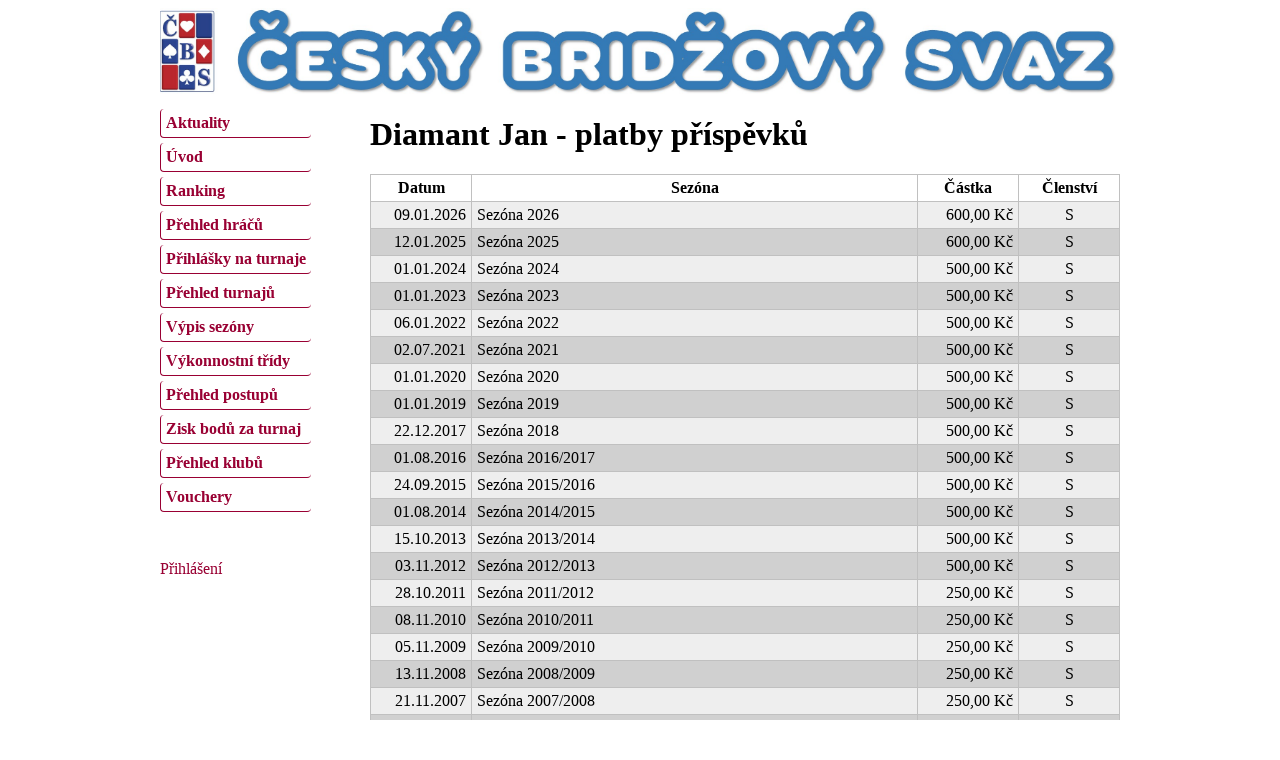

--- FILE ---
content_type: text/html; charset=utf-8
request_url: https://matrikacbs.cz/Prispevky.aspx?id=289&jmeno=Diamant+Jan
body_size: 7332
content:


<!DOCTYPE html PUBLIC "-//W3C//DTD XHTML 1.0 Transitional//EN" "http://www.w3.org/TR/xhtml1/DTD/xhtml1-transitional.dtd">
<html xmlns="http://www.w3.org/1999/xhtml">
<head><title>
	Matrika ČBS - Platby příspěvků
</title><meta http-equiv="Content-Type" content="text/html; charset=UTF-8" /><link href="Css/jquery-ui-1.11.4-custom.css" rel="stylesheet" type="text/css" /><link href="Css/jquery-ui.structure-1.11.4-custom.css" rel="stylesheet" type="text/css" /><link href="Css/jquery-ui.theme-1.11.4-custom.css" rel="stylesheet" type="text/css" /><link href="Css/MatrikaCBS.css" rel="stylesheet" type="text/css" />
<style type="text/css">
	/* <![CDATA[ */
	#ctl07 img.icon { border-style:none;vertical-align:middle; }
	#ctl07 img.separator { border-style:none;display:block; }
	#ctl07 ul { list-style:none;margin:0;padding:0;width:auto; }
	#ctl07 ul.dynamic { z-index:1; }
	#ctl07 a { text-decoration:none;white-space:nowrap;display:block; }
	#ctl07 a.static { text-decoration:none;border-style:none; }
	#ctl07 a.popout { background-image:url("/WebResource.axd?d=7bmFNE_3qZJlwqiE2wnQSvq-S4gjtiAc4UFlWyuMVBRSjrF9pnVJAc9JrMFRIW_Iu0hjd1kcuojTq1lEkuTNvxiaE-oxAZZY0W1IJJKu7QY1&t=638901598200000000");background-repeat:no-repeat;background-position:right center;padding-right:14px; }
	#ctl07 a.level2 { padding-left:1em; }
	/* ]]> */
</style></head>
<body>
	<div id="page">
		<form method="post" action="./Prispevky.aspx?id=289&amp;jmeno=Diamant+Jan" id="form1">
<div class="aspNetHidden">
<input type="hidden" name="__EVENTTARGET" id="__EVENTTARGET" value="" />
<input type="hidden" name="__EVENTARGUMENT" id="__EVENTARGUMENT" value="" />
<input type="hidden" name="__VIEWSTATE" id="__VIEWSTATE" value="/[base64]/[base64]/[base64]/[base64]/[base64]/[base64]/[base64]/[base64]/[base64]/[base64]/[base64]/[base64]/[base64]/[base64]/[base64]/[base64]" />
</div>

<script type="text/javascript">
//<![CDATA[
var theForm = document.forms['form1'];
if (!theForm) {
    theForm = document.form1;
}
function __doPostBack(eventTarget, eventArgument) {
    if (!theForm.onsubmit || (theForm.onsubmit() != false)) {
        theForm.__EVENTTARGET.value = eventTarget;
        theForm.__EVENTARGUMENT.value = eventArgument;
        theForm.submit();
    }
}
//]]>
</script>


<script src="/WebResource.axd?d=RjS54hzRlgfsafebnrsQStP78JdGqHdVroquD3dQc8S31Gn1rO7D6jiu7NfmWCLix2Waa7hz2v2QyENRd55dYcwN161d5grKiXAlPu5_4-A1&amp;t=638901598200000000" type="text/javascript"></script>


<script src="/ScriptResource.axd?d=8Pe80oxckJl0l5s1AlGkKpONkf_Q_txvipy-c9n-BifHSjr0XkDOHTcCw8jyo46ic-j4yVigUCCw-v5Wl5r6-MTqEzQrUVv74NJ5rRKu8zSopqe2HLGSYA-3QZzNuDqQ20zl6XAzUsDN0bRMlb5Nfw2&amp;t=ffffffffdb0bd779" type="text/javascript"></script>
<script src="/ScriptResource.axd?d=W5YgfWzbRwY97SnWeBo7-XYAC3jO0e4dnQc668qag753Jr7NLgMXXTuEkY6ISGFj8W8ojImhM4NMk6J0tJ12j0SzaYx7sp8Vf-vsKbClk6OQtsawVOIBurJ-Wdn4w04g5gfx_FS7zYUKinDfZ-n7i6Ncr98eoDQv_bXY0lt3ouY1&amp;t=345ad968" type="text/javascript"></script>
<script src="/ScriptResource.axd?d=WyJvJUqjZLB3gqn7M_ci1mxMH6ud43Jv4z2Qhn_UOB6wsWwJtvT7c3Mr1Z2UDQmJT0BH5sDuL2d_SQjF1NRPrhlAOTaEz5SISTLpe7tdhc5w3gBGYA8JzHzdhyAL8vCQqbRo4gCtzBBSD0YuvxoKzCTxwN8BCmY6rRcxAtOE3axMkqDOpJnDvudrAIGx-ri00&amp;t=345ad968" type="text/javascript"></script>
<script src="Script/jquery-1.11.3.min.js" type="text/javascript"></script>
<script src="Script/jquery-ui.min-1.11.4-custom.js" type="text/javascript"></script>
<script src="Script/jquery-ui.datepicker-cs.js" type="text/javascript"></script>
<div class="aspNetHidden">

	<input type="hidden" name="__VIEWSTATEGENERATOR" id="__VIEWSTATEGENERATOR" value="47C9ACF3" />
	<input type="hidden" name="__EVENTVALIDATION" id="__EVENTVALIDATION" value="/wEdAALtgaMc7i4Ehrteae2+/TImmr5xZrzqsQjkWatduMcplp73klsV17zvo2QUjNlbqHFfR9OJ8SyJlIV+hwxN3hvI" />
</div>
			<script type="text/javascript">
//<![CDATA[
Sys.WebForms.PageRequestManager._initialize('ctl00$xx', 'form1', [], [], [], 90, 'ctl00');
//]]>
</script>

			<script type="text/javascript">
				//<![CDATA[
				$(function () {
					$(".spinner").spinner({
						change: function (event, ui) {
							var s = $(this);
							var value = s.spinner("value");
							var min = s.spinner("option", "min");
							var max = s.spinner("option", "max");

							if (value == null || (min != null && value < min))
								s.spinner("value", min);
							else if (max != null && value > max)
								s.spinner("value", max);
						}
					});
					$(".spinnerN").spinner({
						change: function (event, ui) {
							var s = $(this);
							var value = s.spinner("value");
							var min = s.spinner("option", "min");
							var max = s.spinner("option", "max");

							if (this.value != '') // zkusíme upravit, jen když je tam něco napsaný
							{
								if (value == null || (min != null && value < min))
									s.spinner("value", min);
								else if (max != null && value > max)
									s.spinner("value", max);
							}
						}
					});

					$(".datepicker").datepicker({
						showOn: "button",
						changeMonth: true,
						changeYear: true,
						buttonImage: "/images/DatePicker.png",
						buttonImageOnly: true,
						buttonText: "Vybrat datum"
					});
				});
				//]]>
			</script>
			<a href="http://czechbridge.cz/home"><img id="i" class="noprint" src="Images/header_new.jpg" alt="Český bridžový svaz" style="width: 100%" /></a>

			<div class="noprint" style="width:200px; float:left; margin-top:10px;">
				<a href="#ctl07_SkipLink"><img alt="Skip Navigation Links" src="/WebResource.axd?d=ROYGeDnnIBXZCQ83cfpRFQuPZAC8IA_iDM2--asrosxMyqDI34p-3HeyOTdyYc-A10fgtUP3jK5Gxe9qwaT77eSAQoCar1H5fY6yVNW4ZY01&amp;t=638901598200000000" width="0" height="0" style="border-width:0px;" /></a><div id="ctl07">
	<ul class="level1">
		<li><a class="level1 menuItem" href="/Default.aspx">Aktuality</a></li><li><a class="level1 menuItem" href="/Uvod.aspx">Úvod</a></li><li><a class="level1 menuItem" href="/Ranking.aspx">Ranking</a></li><li><a class="level1 menuItem" href="/Prehled-hracu.aspx">Přehled hráčů</a></li><li><a class="level1 menuItem" href="/Vypsane-turnaje.aspx">Přihlášky na turnaje</a></li><li><a class="level1 menuItem" href="/Prehled-turnaju.aspx">Přehled turnajů</a></li><li><a class="level1 menuItem" href="/Vypis-sezony.aspx">Výpis sezóny</a></li><li><a class="level1 menuItem" href="/Prehled-vykonnostnich-trid.aspx">Výkonnostní třídy</a></li><li><a class="level1 menuItem" href="/Prehled-postupu.aspx">Přehled postupů</a></li><li><a class="level1 menuItem" href="/Kalkulacka-bodu-za-turnaj.aspx">Zisk bodů za turnaj</a></li><li><a class="level1 menuItem" href="/Prehled-klubu.aspx">Přehled klubů</a></li><li><a class="level1 menuItem" href="/Vouchery.aspx">Vouchery</a></li>
	</ul>
</div><a id="ctl07_SkipLink"></a>
				<div style="margin-top:30px;">
					<br />
					
					<a href="javascript:__doPostBack(&#39;ctl00$ctl09$ctl02&#39;,&#39;&#39;)">Přihlášení</a>
				</div>
			</div>
			<div id="content">
				<div style="float:right;"></div>
				<h1>
					Diamant Jan - platby příspěvků
					
					
				</h1>
				
	<div>
	<table class="grid" cellspacing="0" rules="all" border="1" id="cph_grdPrispevky" style="width:100%;border-collapse:collapse;">
		<tr class="gridHeader">
			<th scope="col">Datum</th><th scope="col">Sez&#243;na</th><th scope="col">Č&#225;stka</th><th scope="col">Členstv&#237;</th>
		</tr><tr class="row">
			<td align="right" style="width:90px;">09.01.2026</td><td>Sez&#243;na 2026</td><td align="right" style="width:90px;">600,00 Kč</td><td title="Soutěžní" align="center" style="width:90px;">S</td>
		</tr><tr class="row2">
			<td align="right" style="width:90px;">12.01.2025</td><td>Sez&#243;na 2025</td><td align="right" style="width:90px;">600,00 Kč</td><td title="Soutěžní" align="center" style="width:90px;">S</td>
		</tr><tr class="row">
			<td align="right" style="width:90px;">01.01.2024</td><td>Sez&#243;na 2024</td><td align="right" style="width:90px;">500,00 Kč</td><td title="Soutěžní" align="center" style="width:90px;">S</td>
		</tr><tr class="row2">
			<td align="right" style="width:90px;">01.01.2023</td><td>Sez&#243;na 2023</td><td align="right" style="width:90px;">500,00 Kč</td><td title="Soutěžní" align="center" style="width:90px;">S</td>
		</tr><tr class="row">
			<td align="right" style="width:90px;">06.01.2022</td><td>Sez&#243;na 2022</td><td align="right" style="width:90px;">500,00 Kč</td><td title="Soutěžní" align="center" style="width:90px;">S</td>
		</tr><tr class="row2">
			<td align="right" style="width:90px;">02.07.2021</td><td>Sez&#243;na 2021</td><td align="right" style="width:90px;">500,00 Kč</td><td title="Soutěžní" align="center" style="width:90px;">S</td>
		</tr><tr class="row">
			<td align="right" style="width:90px;">01.01.2020</td><td>Sez&#243;na 2020</td><td align="right" style="width:90px;">500,00 Kč</td><td title="Soutěžní" align="center" style="width:90px;">S</td>
		</tr><tr class="row2">
			<td align="right" style="width:90px;">01.01.2019</td><td>Sez&#243;na 2019</td><td align="right" style="width:90px;">500,00 Kč</td><td title="Soutěžní" align="center" style="width:90px;">S</td>
		</tr><tr class="row">
			<td align="right" style="width:90px;">22.12.2017</td><td>Sez&#243;na 2018</td><td align="right" style="width:90px;">500,00 Kč</td><td title="Soutěžní" align="center" style="width:90px;">S</td>
		</tr><tr class="row2">
			<td align="right" style="width:90px;">01.08.2016</td><td>Sez&#243;na 2016/2017</td><td align="right" style="width:90px;">500,00 Kč</td><td title="Soutěžní" align="center" style="width:90px;">S</td>
		</tr><tr class="row">
			<td align="right" style="width:90px;">24.09.2015</td><td>Sez&#243;na 2015/2016</td><td align="right" style="width:90px;">500,00 Kč</td><td title="Soutěžní" align="center" style="width:90px;">S</td>
		</tr><tr class="row2">
			<td align="right" style="width:90px;">01.08.2014</td><td>Sez&#243;na 2014/2015</td><td align="right" style="width:90px;">500,00 Kč</td><td title="Soutěžní" align="center" style="width:90px;">S</td>
		</tr><tr class="row">
			<td align="right" style="width:90px;">15.10.2013</td><td>Sez&#243;na 2013/2014</td><td align="right" style="width:90px;">500,00 Kč</td><td title="Soutěžní" align="center" style="width:90px;">S</td>
		</tr><tr class="row2">
			<td align="right" style="width:90px;">03.11.2012</td><td>Sez&#243;na 2012/2013</td><td align="right" style="width:90px;">500,00 Kč</td><td title="Soutěžní" align="center" style="width:90px;">S</td>
		</tr><tr class="row">
			<td align="right" style="width:90px;">28.10.2011</td><td>Sez&#243;na 2011/2012</td><td align="right" style="width:90px;">250,00 Kč</td><td title="Soutěžní" align="center" style="width:90px;">S</td>
		</tr><tr class="row2">
			<td align="right" style="width:90px;">08.11.2010</td><td>Sez&#243;na 2010/2011</td><td align="right" style="width:90px;">250,00 Kč</td><td title="Soutěžní" align="center" style="width:90px;">S</td>
		</tr><tr class="row">
			<td align="right" style="width:90px;">05.11.2009</td><td>Sez&#243;na 2009/2010</td><td align="right" style="width:90px;">250,00 Kč</td><td title="Soutěžní" align="center" style="width:90px;">S</td>
		</tr><tr class="row2">
			<td align="right" style="width:90px;">13.11.2008</td><td>Sez&#243;na 2008/2009</td><td align="right" style="width:90px;">250,00 Kč</td><td title="Soutěžní" align="center" style="width:90px;">S</td>
		</tr><tr class="row">
			<td align="right" style="width:90px;">21.11.2007</td><td>Sez&#243;na 2007/2008</td><td align="right" style="width:90px;">250,00 Kč</td><td title="Soutěžní" align="center" style="width:90px;">S</td>
		</tr><tr class="row2">
			<td align="right" style="width:90px;">24.12.2006</td><td>Sez&#243;na 2006/2007</td><td align="right" style="width:90px;">250,00 Kč</td><td title="Soutěžní" align="center" style="width:90px;">S</td>
		</tr><tr class="row">
			<td align="right" style="width:90px;">26.10.2005</td><td>Sez&#243;na 2005/2006</td><td align="right" style="width:90px;">250,00 Kč</td><td title="Soutěžní" align="center" style="width:90px;">S</td>
		</tr><tr class="row2">
			<td align="right" style="width:90px;">01.11.2004</td><td>Sez&#243;na 2004/2005</td><td align="right" style="width:90px;">600,00 Kč</td><td title="Soutěžní" align="center" style="width:90px;">S</td>
		</tr><tr class="row">
			<td align="right" style="width:90px;">15.12.2003</td><td>Sez&#243;na 2003/2004</td><td align="right" style="width:90px;">600,00 Kč</td><td title="Soutěžní" align="center" style="width:90px;">S</td>
		</tr>
	</table>
</div>
	
	<br />
	<div style="text-align:center;">
		
	</div>

			</div>
		
<script type='text/javascript'>new Sys.WebForms.Menu({ element: 'ctl07', disappearAfter: 500, orientation: 'vertical', tabIndex: 0, disabled: false });</script></form>
		<div style="clear:both; margin-bottom:40px;"></div>
		<img id="i2" class="noprint" src="Images/Footer.png" alt="Patička" />
		<div style="text-align:center; margin-top:10px; color:#CCCCCC">&copy; 2015 Český bridžový svaz, verze 2.9.2</div>
	</div>
	 
</body>
</html>


--- FILE ---
content_type: application/javascript
request_url: https://matrikacbs.cz/Script/jquery-ui.datepicker-cs.js
body_size: 466
content:
/* Czech initialisation for the jQuery UI date picker plugin. */
/* Written by Tomas Muller (tomas@tomas-muller.net). */
jQuery(function ($) {
    $.datepicker.regional['cs'] = {
        closeText: 'Zavřít',
        prevText: '&#x3c;Dříve',
        nextText: 'Později&#x3e;',
        currentText: 'Nyní',
        monthNames: ['leden', 'únor', 'březen', 'duben', 'květen', 'červen', 'červenec', 'srpen', 'září', 'říjen', 'listopad', 'prosinec'],
        monthNamesShort: ['leden', 'únor', 'březen', 'duben', 'květen', 'červen', 'červenec', 'srpen', 'září', 'říjen', 'listopad', 'prosinec'],
        dayNames: ['neděle', 'pondělí', 'úterý', 'středa', 'čtvrtek', 'pátek', 'sobota'],
        dayNamesShort: ['Ne', 'Po', 'Út', 'St', 'Čt', 'Pá', 'So'],
        dayNamesMin: ['Ne', 'Po', 'Út', 'St', 'Čt', 'Pá', 'So'],
        weekHeader: 'Týd',
        dateFormat: 'd.m.yy',
        firstDay: 1,
        isRTL: false,
        showMonthAfterYear: false,
        yearSuffix: ''
    };
    $.datepicker.setDefaults($.datepicker.regional['cs']);
});
